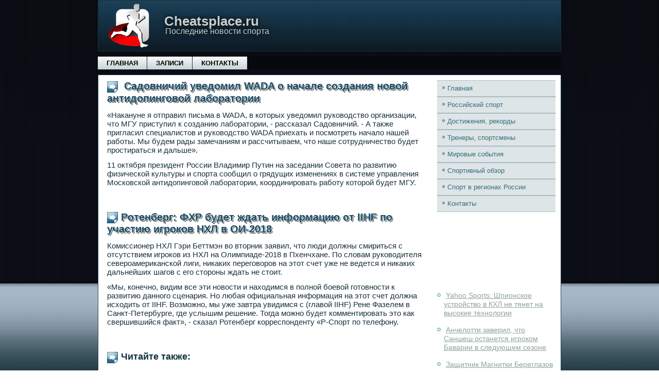

--- FILE ---
content_type: text/html; charset=UTF-8
request_url: http://cheatsplace.ru/pnode881-4.html
body_size: 8730
content:
<!DOCTYPE html>
<!--[if IE 8]>
<html class="ie8" lang="ru-RU">
<![endif]-->
<!--[if !(IE 8) ]><!-->
<html lang="ru-RU">
<!--<![endif]-->
<head>
<meta charset="UTF-8">
<meta name="viewport" content="width=device-width, initial-scale=1">
<meta name="author" content="cheatsplace.ru" />
<link rel="shortcut icon" href="favicon.ico" type="image/x-icon" />
<title>Садовничий уведомил WADA о начале создания новой антидопинговой лаборатории :: Последние новости спорта - Сheatsplace.ru</title>
    <meta name="viewport" content="initial-scale = 1.0, maximum-scale =
      1.0, user-scalable = no, width = device-width">
    <!--[if lt IE 9]><script src="https://html5shiv.googlecode.com/svn/trunk/html5.js"></script><![endif]-->
    <link rel="stylesheet" href="style.css" media="screen">
    <!--[if lte IE 7]><link rel="stylesheet" href="style.ie7.css" media="screen" /><![endif]-->
    <link rel="stylesheet" href="style.responsive.css" media="all">
    <script src="jquery.js"></script>
    <script src="script.js"></script>
    <script src="script.responsive.js"></script>

    <style>.sp_r1content .sp_r1postcontent-0 .layout-item-0 { padding-top: 0px;padding-right: 10px;padding-bottom: 10px;padding-left: 10px;  }
.ie7 .sp_r1post .sp_r1layout-cell {border:none !important; padding:0 !important; }
.ie6 .sp_r1post .sp_r1layout-cell {border:none !important; padding:0 !important; }

</style>
  </head>
  <body>
    <div id="sp_r1main">
      <header class="sp_r1header">
        <div class="sp_r1shapes"> </div>
        <h1 class="sp_r1headline" data-left="17.75%">Сheatsplace.ru</h1>
        <h2 class="sp_r1slogan" data-left="17.52%">Последние новости спорта</h2>
      </header>
      <nav class="sp_r1nav">
        <ul class="sp_r1hmenu">
         <li><a href="index.html">Главная</a></li>
          <li><a href="sitemap/">Записи</a></li>
          <li><a href="contact/">Контакты</a></li>
        </ul>
      </nav>
      <div class="sp_r1sheet clearfix">
        <div class="sp_r1layout-wrapper">
          <div class="sp_r1content-layout">
            <div class="sp_r1content-layout-row">
              <div class="sp_r1layout-cell sp_r1content">
                <article class="sp_r1post sp_r1article">
                  <h2 class="sp_r1postheader"><span
                      class="sp_r1postheadericon">
Садовничий уведомил WADA о начале создания новой антидопинговой лаборатории</span></h2>
                  <div class="sp_r1postcontent sp_r1postcontent-0
                    clearfix">
                    <div class="sp_r1content-layout">
                      <div class="sp_r1content-layout-row">
                        <div class="sp_r1layout-cell layout-item-0"
                          style="width: 100%">
<p>«Накануне я отправил письма в WADA, в которых уведомил руководство организации, что МГУ приступил к созданию лаборатории, - рассказал Садовничий. - А также пригласил специалистов и руководство WADA приехать и посмотреть начало нашей работы. Мы будем рады замечаниям и рассчитываем, что наше сотрудничество будет простираться и дальше».</p><p>11 октября президент России Владимир Путин на заседании Совета по развитию физической культуры и спорта сообщил о грядущих изменениях в системе управления Московской антидопинговой лаборатории, координировать работу которой будет МГУ.</p>
 
       </div>
            </div>
          </div>
        </div><br />
<h2 class="sp_r1postheader"><span
                      class="sp_r1postheadericon">Ротенберг: ФХР будет ждать информацию от IIHF по участию игроков НХЛ в ОИ-2018</span></h2>
                  <div class="sp_r1postcontent sp_r1postcontent-0
                    clearfix">
                    <div class="sp_r1content-layout">
                      <div class="sp_r1content-layout-row">
                        <div class="sp_r1layout-cell layout-item-0"
                          style="width: 100%">
<p>Комиссионер НХЛ Гэри Беттмэн во вторник заявил, что люди должны смириться с отсутствием игроков из НХЛ на Олимпиаде-2018 в Пхенчхане. По словам руководителя североамериканской лиги, никаких переговоров на этот счет уже не ведется и никаких дальнейших шагов с его стороны ждать не стоит.</p><p>«Мы, конечно, видим все эти новости и находимся в полной боевой готовности к развитию данного сценария. Но любая официальная информация на этот счет должна исходить от IIHF. Возможно, мы уже завтра увидимся с (главой IIHF) Рене Фазелем в Санкт-Петербурге, где услышим решение. Тогда можно будет комментировать это как свершившийся факт», - сказал Ротенберг корреспонденту «Р-Спорт по телефону.</p>
<br /><h4><span class="sp_r1postheadericon">Читайте также:</span></h4>      <a href="pnode14-1.html">Пилот Оруджев стал 2-м во второй гонке чемпионата Формулы V8 3.5 в Великобритании</a>
<br />     <a href="pnode635-1.html">Крутилин: Лидер сборной России по маунтинбайку Калентьева начнет сезон в апреле</a>
<br />     <a href="pnode145-1.html">Кречин: Французский хоккеист Флери старается вернуться в строй к ЧМ-2017</a>
<br />     <a href="pnode636-1.html">Ювентус следит за хавбеком Ливерпуля Джаном</a>

<br />
</div>
                      </div>
                    </div>
                  </div>
                </article>
              </div>
              <div class="sp_r1layout-cell sp_r1sidebar1">
                <div class="sp_r1vmenublock clearfix">
                  <div class="sp_r1vmenublockcontent">
                    <ul class="sp_r1vmenu">
                       <li><a href="index.html">Главная</a></li>
                      <li><a href="lecarras/">Российский спорт</a></li>
                      <li><a href="fisreab/">Достижения, рекорды</a></li>
                      <li><a href="detfitoya/">Тренеры, спортсмены</a></li>
                      <li><a href="srlekas/">Мировые события</a></li>
                      <li><a href="biwozras/">Спортивный обзор</a></li>
                      <li><a href="isslidiagn/">Спорт в регионах России</a></li>
                      <li><a href="contact/">Контакты</a></li>
                    </ul>
                  </div>
                </div>
                <div class="sp_r1block clearfix"><br />
<br />
  
<br />  
 <br /> 
 <br />
 <br />
 <br />
<br />
<br /> <ul><li>     <a href="pnode7-8.html">Yahoo Sports: Шпионское устройство в КХЛ не тянет на высокие технологии</a>
</li><br /><li>     <a href="pnode687-2.html">Анчелотти заверил, что Саншеш останется игроком Баварии в следующем сезоне</a>
</li><br /><li>     <a href="pnode3-6.html">Защитник Магнитки Береглазов продолжит карьеру в Рейнджерс</a>
</li></ul>
<br />
</div>
              </div>
            </div>
          </div>
        </div>
        <footer class="sp_r1footer">
          <div style="position:relative;padding-left:10px;padding-right:10px">
            Сheatsplace.ru © 2017-2026. All Rights Reserved. <br />
           
          </div>
        </footer>
      </div>
    </div>
  </body>
</html>

--- FILE ---
content_type: text/css
request_url: http://cheatsplace.ru/style.css
body_size: 59028
content:


#sp_r1main
{
   background: #18323A url('images/page.png') repeat-x scroll;
   margin:0 auto;
   font-size: 14px;
   font-family: Tahoma, Arial, Helvetica, Sans-Serif;
   position: relative;
   width: 100%;
   min-height: 100%;
   left: 0;
   top: 0;
   cursor:default;
   overflow:hidden;
}
table, ul.sp_r1hmenu
{
   font-size: 14px;
   font-family: Tahoma, Arial, Helvetica, Sans-Serif;
}

h1, h2, h3, h4, h5, h6, p, a, ul, ol, li
{
   margin: 0;
   padding: 0;
}

/* Reset buttons border. It's important for input and button tags. 
 * border-collapse should be separate for shadow in IE. 
 */
.sp_r1button
{
   border: 0;
   border-collapse: separate;
   -webkit-background-origin: border !important;
   -moz-background-origin: border !important;
   background-origin: border-box !important;
   background: #328DBD;
   background: linear-gradient(top, #469ECE 0, #3696C9 29%, #2B78A1 100%) no-repeat;
   background: -webkit-linear-gradient(top, #469ECE 0, #3696C9 29%, #2B78A1 100%) no-repeat;
   background: -moz-linear-gradient(top, #469ECE 0, #3696C9 29%, #2B78A1 100%) no-repeat;
   background: -o-linear-gradient(top, #469ECE 0, #3696C9 29%, #2B78A1 100%) no-repeat;
   background: -ms-linear-gradient(top, #469ECE 0, #3696C9 29%, #2B78A1 100%) no-repeat;
   background: linear-gradient(top, #469ECE 0, #3696C9 29%, #2B78A1 100%) no-repeat;
   -svg-background: linear-gradient(top, #469ECE 0, #3696C9 29%, #2B78A1 100%) no-repeat;
   border-width: 0;
   padding:0 20px;
   margin:0 auto;
   height:43px;
}

.sp_r1postcontent,
.sp_r1postheadericons,
.sp_r1postfootericons,
.sp_r1blockcontent,
ul.sp_r1vmenu a 
{
   text-align: left;
}

.sp_r1postcontent,
.sp_r1postcontent li,
.sp_r1postcontent table,
.sp_r1postcontent a,
.sp_r1postcontent a:link,
.sp_r1postcontent a:visited,
.sp_r1postcontent a.visited,
.sp_r1postcontent a:hover,
.sp_r1postcontent a.hovered
{
   font-size: 15px;
   font-family: Tahoma, Arial, Helvetica, Sans-Serif;
}

.sp_r1postcontent p
{
   margin: 12px 0;
}

.sp_r1postcontent h1, .sp_r1postcontent h1 a, .sp_r1postcontent h1 a:link, .sp_r1postcontent h1 a:visited, .sp_r1postcontent h1 a:hover,
.sp_r1postcontent h2, .sp_r1postcontent h2 a, .sp_r1postcontent h2 a:link, .sp_r1postcontent h2 a:visited, .sp_r1postcontent h2 a:hover,
.sp_r1postcontent h3, .sp_r1postcontent h3 a, .sp_r1postcontent h3 a:link, .sp_r1postcontent h3 a:visited, .sp_r1postcontent h3 a:hover,
.sp_r1postcontent h4, .sp_r1postcontent h4 a, .sp_r1postcontent h4 a:link, .sp_r1postcontent h4 a:visited, .sp_r1postcontent h4 a:hover,
.sp_r1postcontent h5, .sp_r1postcontent h5 a, .sp_r1postcontent h5 a:link, .sp_r1postcontent h5 a:visited, .sp_r1postcontent h5 a:hover,
.sp_r1postcontent h6, .sp_r1postcontent h6 a, .sp_r1postcontent h6 a:link, .sp_r1postcontent h6 a:visited, .sp_r1postcontent h6 a:hover,
.sp_r1blockheader .t, .sp_r1blockheader .t a, .sp_r1blockheader .t a:link, .sp_r1blockheader .t a:visited, .sp_r1blockheader .t a:hover,
.sp_r1vmenublockheader .t, .sp_r1vmenublockheader .t a, .sp_r1vmenublockheader .t a:link, .sp_r1vmenublockheader .t a:visited, .sp_r1vmenublockheader .t a:hover,
.sp_r1headline, .sp_r1headline a, .sp_r1headline a:link, .sp_r1headline a:visited, .sp_r1headline a:hover,
.sp_r1slogan, .sp_r1slogan a, .sp_r1slogan a:link, .sp_r1slogan a:visited, .sp_r1slogan a:hover,
.sp_r1postheader, .sp_r1postheader a, .sp_r1postheader a:link, .sp_r1postheader a:visited, .sp_r1postheader a:hover
{
   font-size: 35px;
   font-family: Arial, 'Arial Unicode MS', Helvetica, Sans-Serif;
   font-weight: bold;
   font-style: normal;
   text-decoration: none;
}

.sp_r1postcontent a, .sp_r1postcontent a:link
{
   font-family: Tahoma, Arial, Helvetica, Sans-Serif;
   text-decoration: none;
   color: #3696C9;
}

.sp_r1postcontent a:visited, .sp_r1postcontent a.visited
{
   font-family: Tahoma, Arial, Helvetica, Sans-Serif;
   text-decoration: none;
   color: #73B1C4;
}

.sp_r1postcontent  a:hover, .sp_r1postcontent a.hover
{
   font-family: Tahoma, Arial, Helvetica, Sans-Serif;
   text-decoration: underline;
   color: #3696C9;
}

.sp_r1postcontent h1
{
   color: #6B8B94;
   margin-top: 21px;
   margin-bottom: 21px;
   font-size: 35px;
   font-family: Arial, 'Arial Unicode MS', Helvetica, Sans-Serif;
}

.sp_r1blockcontent h1
{
   margin-top: 21px;
   margin-bottom: 21px;
   font-size: 35px;
   font-family: Arial, 'Arial Unicode MS', Helvetica, Sans-Serif;
}

.sp_r1postcontent h1 a, .sp_r1postcontent h1 a:link, .sp_r1postcontent h1 a:hover, .sp_r1postcontent h1 a:visited, .sp_r1blockcontent h1 a, .sp_r1blockcontent h1 a:link, .sp_r1blockcontent h1 a:hover, .sp_r1blockcontent h1 a:visited 
{
   font-size: 35px;
   font-family: Arial, 'Arial Unicode MS', Helvetica, Sans-Serif;
}

.sp_r1postcontent h2
{
   color: #6B8B94;
   margin-top: 19px;
   margin-bottom: 19px;
   font-size: 26px;
   font-family: Arial, 'Arial Unicode MS', Helvetica, Sans-Serif;
}

.sp_r1blockcontent h2
{
   margin-top: 19px;
   margin-bottom: 19px;
   font-size: 26px;
   font-family: Arial, 'Arial Unicode MS', Helvetica, Sans-Serif;
}

.sp_r1postcontent h2 a, .sp_r1postcontent h2 a:link, .sp_r1postcontent h2 a:hover, .sp_r1postcontent h2 a:visited, .sp_r1blockcontent h2 a, .sp_r1blockcontent h2 a:link, .sp_r1blockcontent h2 a:hover, .sp_r1blockcontent h2 a:visited 
{
   font-size: 26px;
   font-family: Arial, 'Arial Unicode MS', Helvetica, Sans-Serif;
}

.sp_r1postcontent h3
{
   color: #6B8B94;
   margin: 10px 0;
   font-size: 22px;
   font-family: Arial, 'Arial Unicode MS', Helvetica, Sans-Serif;
}

.sp_r1blockcontent h3
{
   margin: 10px 0;
   font-size: 22px;
   font-family: Arial, 'Arial Unicode MS', Helvetica, Sans-Serif;
}

.sp_r1postcontent h3 a, .sp_r1postcontent h3 a:link, .sp_r1postcontent h3 a:hover, .sp_r1postcontent h3 a:visited, .sp_r1blockcontent h3 a, .sp_r1blockcontent h3 a:link, .sp_r1blockcontent h3 a:hover, .sp_r1blockcontent h3 a:visited 
{
   font-size: 22px;
   font-family: Arial, 'Arial Unicode MS', Helvetica, Sans-Serif;
}

.sp_r1postcontent h4
{
   color: #113040;
   margin-top: 20px;
   margin-bottom: 20px;
   font-size: 18px;
   font-family: Arial, 'Arial Unicode MS', Helvetica, Sans-Serif;
}

.sp_r1blockcontent h4
{
   margin-top: 20px;
   margin-bottom: 20px;
   font-size: 18px;
   font-family: Arial, 'Arial Unicode MS', Helvetica, Sans-Serif;
}

.sp_r1postcontent h4 a, .sp_r1postcontent h4 a:link, .sp_r1postcontent h4 a:hover, .sp_r1postcontent h4 a:visited, .sp_r1blockcontent h4 a, .sp_r1blockcontent h4 a:link, .sp_r1blockcontent h4 a:hover, .sp_r1blockcontent h4 a:visited 
{
   font-size: 18px;
   font-family: Arial, 'Arial Unicode MS', Helvetica, Sans-Serif;
}

.sp_r1postcontent h5
{
   color: #113040;
   margin-top: 26px;
   margin-bottom: 26px;
   font-size: 14px;
   font-family: Arial, 'Arial Unicode MS', Helvetica, Sans-Serif;
}

.sp_r1blockcontent h5
{
   margin-top: 26px;
   margin-bottom: 26px;
   font-size: 14px;
   font-family: Arial, 'Arial Unicode MS', Helvetica, Sans-Serif;
}

.sp_r1postcontent h5 a, .sp_r1postcontent h5 a:link, .sp_r1postcontent h5 a:hover, .sp_r1postcontent h5 a:visited, .sp_r1blockcontent h5 a, .sp_r1blockcontent h5 a:link, .sp_r1blockcontent h5 a:hover, .sp_r1blockcontent h5 a:visited 
{
   font-size: 14px;
   font-family: Arial, 'Arial Unicode MS', Helvetica, Sans-Serif;
}

.sp_r1postcontent h6
{
   color: #297299;
   margin-top: 35px;
   margin-bottom: 35px;
   font-size: 12px;
   font-family: Arial, 'Arial Unicode MS', Helvetica, Sans-Serif;
}

.sp_r1blockcontent h6
{
   margin-top: 35px;
   margin-bottom: 35px;
   font-size: 12px;
   font-family: Arial, 'Arial Unicode MS', Helvetica, Sans-Serif;
}

.sp_r1postcontent h6 a, .sp_r1postcontent h6 a:link, .sp_r1postcontent h6 a:hover, .sp_r1postcontent h6 a:visited, .sp_r1blockcontent h6 a, .sp_r1blockcontent h6 a:link, .sp_r1blockcontent h6 a:hover, .sp_r1blockcontent h6 a:visited 
{
   font-size: 12px;
   font-family: Arial, 'Arial Unicode MS', Helvetica, Sans-Serif;
}

header, footer, article, nav, #sp_r1hmenu-bg, .sp_r1sheet, .sp_r1hmenu a, .sp_r1vmenu a, .sp_r1slidenavigator > a, .sp_r1checkbox:before, .sp_r1radiobutton:before
{
   -webkit-background-origin: border !important;
   -moz-background-origin: border !important;
   background-origin: border-box !important;
}

header, footer, article, nav, #sp_r1hmenu-bg, .sp_r1sheet, .sp_r1slidenavigator > a, .sp_r1checkbox:before, .sp_r1radiobutton:before
{
   display: block;
   -webkit-box-sizing: border-box;
   -moz-box-sizing: border-box;
   box-sizing: border-box;
}

ul
{
   list-style-type: none;
}

ol
{
   list-style-position: inside;
}

html, body
{
   height: 100%;
}

body
{
   padding: 0;
   margin:0;
   min-width: 900px;
   color: #18323A;
}

.sp_r1header:before, #sp_r1header-bg:before, .sp_r1layout-cell:before, .sp_r1layout-wrapper:before, .sp_r1footer:before, .sp_r1nav:before, #sp_r1hmenu-bg:before, .sp_r1sheet:before
{
   width: 100%;
   content: " ";
   display: table;
}
.sp_r1header:after, #sp_r1header-bg:after, .sp_r1layout-cell:after, .sp_r1layout-wrapper:after, .sp_r1footer:after, .sp_r1nav:after, #sp_r1hmenu-bg:after, .sp_r1sheet:after,
.cleared, .clearfix:after {
   clear: both;
   font: 0/0 serif;
   display: block;
   content: " ";
}

form
{
   padding: 0 !important;
   margin: 0 !important;
}

table.position
{
   position: relative;
   width: 100%;
   table-layout: fixed;
}

li h1, .sp_r1postcontent li h1, .sp_r1blockcontent li h1 
{
   margin:1px;
} 
li h2, .sp_r1postcontent li h2, .sp_r1blockcontent li h2 
{
   margin:1px;
} 
li h3, .sp_r1postcontent li h3, .sp_r1blockcontent li h3 
{
   margin:1px;
} 
li h4, .sp_r1postcontent li h4, .sp_r1blockcontent li h4 
{
   margin:1px;
} 
li h5, .sp_r1postcontent li h5, .sp_r1blockcontent li h5 
{
   margin:1px;
} 
li h6, .sp_r1postcontent li h6, .sp_r1blockcontent li h6 
{
   margin:1px;
} 
li p, .sp_r1postcontent li p, .sp_r1blockcontent li p 
{
   margin:1px;
}


.sp_r1shapes
{
   position: absolute;
   top: 0;
   right: 0;
   bottom: 0;
   left: 0;
   overflow: hidden;
   z-index: 0;
}

.sp_r1slider-inner {
   position: relative;
   overflow: hidden;
   width: 100%;
   height: 100%;
}

.sp_r1slidenavigator > a {
   display: inline-block;
   vertical-align: middle;
   outline-style: none;
   font-size: 1px;
}

.sp_r1slidenavigator > a:last-child {
   margin-right: 0 !important;
}

.sp_r1headline
{
  display: inline-block;
  position: absolute;
  min-width: 50px;
  top: 27px;
  left: 17.75%;
  line-height: 100%;
  margin-left: -31px !important;
  -webkit-transform: rotate(0deg);
  -moz-transform: rotate(0deg);
  -o-transform: rotate(0deg);
  -ms-transform: rotate(0deg);
  transform: rotate(0deg);
  z-index: 101;
}

.sp_r1headline, 
.sp_r1headline a, 
.sp_r1headline a:link, 
.sp_r1headline a:visited, 
.sp_r1headline a:hover
{
font-size: 26px;
font-family: Arial, 'Arial Unicode MS', Helvetica, Sans-Serif;
font-weight: bold;
font-style: normal;
text-decoration: none;
text-shadow: 1px 0px 0px rgb(23, 23, 23), 1px 0px 0px rgb(23, 23, 23), 0px -1px 0px rgb(23, 23, 23), 0px 1px 0px rgb(23, 23, 23), 0px 0px 10px rgba(0, 0, 0, 0.99);
  padding: 0;
  margin: 0;
  color: #C1CED2 !important;
  white-space: nowrap;
}
.sp_r1slogan
{
  display: inline-block;
  position: absolute;
  min-width: 50px;
  top: 52px;
  left: 17.52%;
  line-height: 100%;
  margin-left: -27px !important;
  -webkit-transform: rotate(0deg);
  -moz-transform: rotate(0deg);
  -o-transform: rotate(0deg);
  -ms-transform: rotate(0deg);
  transform: rotate(0deg);
  z-index: 102;
  white-space: nowrap;
}

.sp_r1slogan, 
.sp_r1slogan a, 
.sp_r1slogan a:link, 
.sp_r1slogan a:visited, 
.sp_r1slogan a:hover
{
font-size: 16px;
font-family: Tahoma, Arial, Helvetica, Sans-Serif;
font-weight: normal;
font-style: normal;
text-decoration: none;
text-shadow: 1px 0px 0px rgb(23, 23, 23), 1px 0px 0px rgb(23, 23, 23), 0px -1px 0px rgb(23, 23, 23), 0px 1px 0px rgb(23, 23, 23), 0px 0px 10px rgba(0, 0, 0, 0.99);
  padding: 0;
  margin: 0;
  color: #BBD9E2 !important;
}






.sp_r1header
{
   border:1px solid #18323A;
   margin:0 auto;
   height: 100px;
   background-image: url('images/object1684528811.png'), url('images/header.png');
   background-position: 18px 3px, 0 0;
   background-repeat: no-repeat;
   position: relative;
   width: 900px;
   z-index: auto !important;
}

.responsive .sp_r1header 
{
   background-image: url('images/header.png');
   background-position: center center;
}

.sp_r1header>.widget 
{
   position:absolute;
   z-index:101;
}

.sp_r1nav
{
   background: #000000 url('images/nav.png') scroll;
   background: rgba(0, 0, 0, 0.3) url('images/nav.png') scroll;
   margin:10px auto 0;
   position: relative;
   z-index: 499;
   text-align: left;
}

ul.sp_r1hmenu a, ul.sp_r1hmenu a:link, ul.sp_r1hmenu a:visited, ul.sp_r1hmenu a:hover 
{
   outline: none;
   position: relative;
   z-index: 11;
}

ul.sp_r1hmenu, ul.sp_r1hmenu ul
{
   display: block;
   margin: 0;
   padding: 0;
   border: 0;
   list-style-type: none;
}

ul.sp_r1hmenu li
{
   position: relative;
   z-index: 5;
   display: block;
   float: left;
   background: none;
   margin: 0;
   padding: 0;
   border: 0;
}

ul.sp_r1hmenu li:hover
{
   z-index: 10000;
   white-space: normal;
}

ul.sp_r1hmenu:after, ul.sp_r1hmenu ul:after
{
   content: ".";
   height: 0;
   display: block;
   visibility: hidden;
   overflow: hidden;
   clear: both;
}

ul.sp_r1hmenu, ul.sp_r1hmenu ul 
{
   min-height: 0;
}

ul.sp_r1hmenu 
{
   display: inline-block;
   vertical-align: bottom;
}

.sp_r1nav:before 
{
   content:' ';
}

.desktop .sp_r1nav{
   width: 900px;
   padding-left: 0;
   padding-right: 0;
}

.sp_r1hmenu-extra1
{
   position: relative;
   display: block;
   float: left;
   width: auto;
   height: auto;
   background-position: center;
}

.sp_r1hmenu-extra2
{
   position: relative;
   display: block;
   float: right;
   width: auto;
   height: auto;
   background-position: center;
}

.sp_r1hmenu
{
   float: left;
}

.sp_r1menuitemcontainer
{
   margin:0 auto;
}
ul.sp_r1hmenu>li {
   margin-left: 1px;
}
ul.sp_r1hmenu>li:first-child {
   margin-left: 0;
}
ul.sp_r1hmenu>li:last-child, ul.sp_r1hmenu>li.last-child {
   margin-right: 0;
}

ul.sp_r1hmenu>li>a
{
   background: #DEE5E7;
   background: linear-gradient(top, #F9FAFB 0, #C7D3D6 100%) no-repeat;
   background: -webkit-linear-gradient(top, #F9FAFB 0, #C7D3D6 100%) no-repeat;
   background: -moz-linear-gradient(top, #F9FAFB 0, #C7D3D6 100%) no-repeat;
   background: -o-linear-gradient(top, #F9FAFB 0, #C7D3D6 100%) no-repeat;
   background: -ms-linear-gradient(top, #F9FAFB 0, #C7D3D6 100%) no-repeat;
   background: linear-gradient(top, #F9FAFB 0, #C7D3D6 100%) no-repeat;
   -svg-background: linear-gradient(top, #F9FAFB 0, #C7D3D6 100%) no-repeat;
   padding:0 17px;
   margin:0 auto;
   position: relative;
   display: block;
   height: 25px;
   cursor: pointer;
   text-decoration: none;
   color: #000000;
   line-height: 25px;
   text-align: center;
}

.sp_r1hmenu a, 
.sp_r1hmenu a:link, 
.sp_r1hmenu a:visited, 
.sp_r1hmenu a.active, 
.sp_r1hmenu a:hover
{
   font-size: 13px;
   font-family: Tahoma, Arial, Helvetica, Sans-Serif;
   font-weight: bold;
   font-style: normal;
   text-decoration: none;
   text-transform: uppercase;
   text-align: left;
}

ul.sp_r1hmenu>li>a.active
{
   background: #2A759D;
   background: linear-gradient(top, #328DBD 0, #226081 100%) no-repeat;
   background: -webkit-linear-gradient(top, #328DBD 0, #226081 100%) no-repeat;
   background: -moz-linear-gradient(top, #328DBD 0, #226081 100%) no-repeat;
   background: -o-linear-gradient(top, #328DBD 0, #226081 100%) no-repeat;
   background: -ms-linear-gradient(top, #328DBD 0, #226081 100%) no-repeat;
   background: linear-gradient(top, #328DBD 0, #226081 100%) no-repeat;
   -svg-background: linear-gradient(top, #328DBD 0, #226081 100%) no-repeat;
   padding:0 17px;
   margin:0 auto;
   color: #000000;
   text-decoration: none;
}

ul.sp_r1hmenu>li>a:visited, 
ul.sp_r1hmenu>li>a:hover, 
ul.sp_r1hmenu>li:hover>a {
   text-decoration: none;
}

ul.sp_r1hmenu>li>a:hover, .desktop ul.sp_r1hmenu>li:hover>a
{
   background: #3B798C;
   background: linear-gradient(top, #4792A9 0, #306373 100%) no-repeat;
   background: -webkit-linear-gradient(top, #4792A9 0, #306373 100%) no-repeat;
   background: -moz-linear-gradient(top, #4792A9 0, #306373 100%) no-repeat;
   background: -o-linear-gradient(top, #4792A9 0, #306373 100%) no-repeat;
   background: -ms-linear-gradient(top, #4792A9 0, #306373 100%) no-repeat;
   background: linear-gradient(top, #4792A9 0, #306373 100%) no-repeat;
   -svg-background: linear-gradient(top, #4792A9 0, #306373 100%) no-repeat;
   padding:0 17px;
   margin:0 auto;
}
ul.sp_r1hmenu>li>a:hover, 
.desktop ul.sp_r1hmenu>li:hover>a {
   color: #DFEEF6;
   text-decoration: none;
}

ul.sp_r1hmenu>li:before
{
   position:absolute;
   display: block;
   content:' ';
   top:0;
   left:  -1px;
   width:1px;
   height: 25px;
   background: url('images/menuseparator.png') center center no-repeat;
}
ul.sp_r1hmenu>li:first-child:before{
   display:none;
}

ul.sp_r1hmenu ul
{
   display: none;
}

.sp_r1sheet
{
   background: #FFFFFF;
   border:1px solid #234753;
   border-bottom:none;
   margin:10px auto 0;
   position:relative;
   cursor:auto;
   width: 900px;
   z-index: auto !important;
}

.sp_r1layout-wrapper
{
   position: relative;
   margin: 0 auto 0 auto;
   z-index: auto !important;
}

.sp_r1content-layout
{
   display: table;
   width: 100%;
   table-layout: fixed;
}

.sp_r1content-layout-row 
{
   display: table-row;
}

.sp_r1layout-cell
{
   display: table-cell;
   vertical-align: top;
}

/* need only for content layout in post content */ 
.sp_r1postcontent .sp_r1content-layout
{
   border-collapse: collapse;
}

.sp_r1breadcrumbs
{
   margin:0 auto;
}

a.sp_r1button,
a.sp_r1button:link,
a:link.sp_r1button:link,
body a.sp_r1button:link,
a.sp_r1button:visited,
body a.sp_r1button:visited,
input.sp_r1button,
button.sp_r1button
{
   text-decoration: none;
   font-size: 15px;
   font-family: Tahoma, Arial, Helvetica, Sans-Serif;
   font-weight: bold;
   font-style: normal;
   position:relative;
   display: inline-block;
   vertical-align: middle;
   white-space: nowrap;
   text-align: center;
   color: #D6DFE1;
   margin: 0 5px 0 0 !important;
   overflow: visible;
   cursor: pointer;
   text-indent: 0;
   line-height: 43px;
   -webkit-box-sizing: content-box;
   -moz-box-sizing: content-box;
   box-sizing: content-box;
}

.sp_r1button img
{
   margin: 0;
   vertical-align: middle;
}

.firefox2 .sp_r1button
{
   display: block;
   float: left;
}

input, select, textarea, a.sp_r1search-button span
{
   vertical-align: middle;
   font-size: 15px;
   font-family: Tahoma, Arial, Helvetica, Sans-Serif;
   font-weight: bold;
   font-style: normal;
}

.sp_r1block select 
{
   width:96%;
}

input.sp_r1button
{
   float: none !important;
}

.sp_r1button.active, .sp_r1button.active:hover
{
   background: #234753;
   background: linear-gradient(top, #2F606F 0, #172F36 100%) no-repeat;
   background: -webkit-linear-gradient(top, #2F606F 0, #172F36 100%) no-repeat;
   background: -moz-linear-gradient(top, #2F606F 0, #172F36 100%) no-repeat;
   background: -o-linear-gradient(top, #2F606F 0, #172F36 100%) no-repeat;
   background: -ms-linear-gradient(top, #2F606F 0, #172F36 100%) no-repeat;
   background: linear-gradient(top, #2F606F 0, #172F36 100%) no-repeat;
   -svg-background: linear-gradient(top, #2F606F 0, #172F36 100%) no-repeat;
   border-width: 0;
   padding:0 20px;
   margin:0 auto;
}
.sp_r1button.active, .sp_r1button.active:hover {
   color: #BBDBED !important;
}

.sp_r1button.hover, .sp_r1button:hover
{
   background: #2F606F;
   background: linear-gradient(top, #3B798C 0, #244B56 100%) no-repeat;
   background: -webkit-linear-gradient(top, #3B798C 0, #244B56 100%) no-repeat;
   background: -moz-linear-gradient(top, #3B798C 0, #244B56 100%) no-repeat;
   background: -o-linear-gradient(top, #3B798C 0, #244B56 100%) no-repeat;
   background: -ms-linear-gradient(top, #3B798C 0, #244B56 100%) no-repeat;
   background: linear-gradient(top, #3B798C 0, #244B56 100%) no-repeat;
   -svg-background: linear-gradient(top, #3B798C 0, #244B56 100%) no-repeat;
   border-width: 0;
   padding:0 20px;
   margin:0 auto;
}
.sp_r1button.hover, .sp_r1button:hover {
   color: #A2CBD8 !important;
}

input[type="text"], input[type="password"], input[type="email"], input[type="url"], textarea
{
   background: #FFFFFF;
   border:1px solid rgba(169, 188, 193, 0.2);
   margin:0 auto;
}
input[type="text"], input[type="password"], input[type="email"], input[type="url"], textarea
{
   width: auto;
   padding: 8px 0;
   color: #113040 !important;
   font-size: 14px;
   font-family: Tahoma, Arial, Helvetica, Sans-Serif;
   font-weight: normal;
   font-style: normal;
   text-shadow: none;
}
input.sp_r1error, textarea.sp_r1error
{
   background: #FFFFFF;
   border:1px solid #E2341D;
   margin:0 auto;
}
input.sp_r1error, textarea.sp_r1error {
   color: #113040 !important;
   font-size: 14px;
   font-family: Tahoma, Arial, Helvetica, Sans-Serif;
   font-weight: normal;
   font-style: normal;
}
form.sp_r1search input[type="text"]
{
   background: #FFFFFF;
   border-radius: 0;
   border:1px solid #A9BCC1;
   margin:0 auto;
   width: 100%;
   padding: 0 0;
   -webkit-box-sizing: border-box;
   -moz-box-sizing: border-box;
   box-sizing: border-box;
   color: #113040 !important;
   font-size: 14px;
   font-family: Tahoma, Arial, Helvetica, Sans-Serif;
   font-weight: normal;
   font-style: normal;
}
form.sp_r1search 
{
   background-image: none;
   border: 0;
   display:block;
   position:relative;
   top:0;
   padding:0;
   margin:5px;
   left:0;
   line-height: 0;
}

form.sp_r1search input, a.sp_r1search-button
{
   top:0;
   right:0;
}

form.sp_r1search>input, a.sp_r1search-button{
   bottom:0;
   left:0;
   vertical-align: middle;
}

form.sp_r1search input[type="submit"], input.sp_r1search-button, a.sp_r1search-button
{
   background: #328DBD;
   -webkit-border-radius:0 -1px -1px 0;
   -moz-border-radius:0 -1px -1px 0;
   border-radius:0 -1px -1px 0;
   margin:0 auto;
}
form.sp_r1search input[type="submit"], input.sp_r1search-button, a.sp_r1search-button {
   position:absolute;
   left:auto;
   display:block;
   border: 0;
   top: 1px;
   bottom: 1px;
   right: 	1px;
   padding:0 6px;
   color: #D6DFE1 !important;
   font-size: 14px;
   font-family: Tahoma, Arial, Helvetica, Sans-Serif;
   font-weight: normal;
   font-style: normal;
   cursor: pointer;
}

a.sp_r1search-button span.sp_r1search-button-text, a.sp_r1search-button:after {
   vertical-align:middle;
}

a.sp_r1search-button:after {
   display:inline-block;
   content:' ';
   height: 100%;
}

a.sp_r1search-button, a.sp_r1search-button span,
a.sp_r1search-button:visited, a.sp_r1search-button.visited,
a.sp_r1search-button:hover, a.sp_r1search-button.hover 
{
   text-decoration: none;
   font-size: 14px;
   font-family: Tahoma, Arial, Helvetica, Sans-Serif;
   font-weight: normal;
   font-style: normal;
}

label.sp_r1checkbox:before
{
   background: #FFFFFF;
   -webkit-border-radius:1px;
   -moz-border-radius:1px;
   border-radius:1px;
   border-width: 0;
   margin:0 auto;
   width:16px;
   height:16px;
}
label.sp_r1checkbox
{
   cursor: pointer;
   font-size: 14px;
   font-family: Tahoma, Arial, Helvetica, Sans-Serif;
   font-weight: normal;
   font-style: normal;
   line-height: 16px;
   display: inline-block;
   color: #113040 !important;
}

.sp_r1checkbox>input[type="checkbox"]
{
   margin: 0 5px 0 0;
}

label.sp_r1checkbox.active:before
{
   background: #82BEDE;
   -webkit-border-radius:1px;
   -moz-border-radius:1px;
   border-radius:1px;
   border-width: 0;
   margin:0 auto;
   width:16px;
   height:16px;
   display: inline-block;
}

label.sp_r1checkbox.hovered:before
{
   background: #BFDDEE;
   -webkit-border-radius:1px;
   -moz-border-radius:1px;
   border-radius:1px;
   border-width: 0;
   margin:0 auto;
   width:16px;
   height:16px;
   display: inline-block;
}

label.sp_r1radiobutton:before
{
   background: #FFFFFF;
   -webkit-border-radius:3px;
   -moz-border-radius:3px;
   border-radius:3px;
   border-width: 0;
   margin:0 auto;
   width:12px;
   height:12px;
}
label.sp_r1radiobutton
{
   cursor: pointer;
   font-size: 14px;
   font-family: Tahoma, Arial, Helvetica, Sans-Serif;
   font-weight: normal;
   font-style: normal;
   line-height: 12px;
   display: inline-block;
   color: #113040 !important;
}

.sp_r1radiobutton>input[type="radio"]
{
   vertical-align: baseline;
   margin: 0 5px 0 0;
}

label.sp_r1radiobutton.active:before
{
   background: #82BEDE;
   -webkit-border-radius:3px;
   -moz-border-radius:3px;
   border-radius:3px;
   border-width: 0;
   margin:0 auto;
   width:12px;
   height:12px;
   display: inline-block;
}

label.sp_r1radiobutton.hovered:before
{
   background: #BFDDEE;
   -webkit-border-radius:3px;
   -moz-border-radius:3px;
   border-radius:3px;
   border-width: 0;
   margin:0 auto;
   width:12px;
   height:12px;
   display: inline-block;
}

.sp_r1comments
{
   border-top:1px dotted #A9BCC1;
   margin:0 auto;
   margin-top: 25px;
}

.sp_r1comments h2
{
   color: #113040;
}

.sp_r1comment-inner
{
   background: #DEE5E7;
   background: transparent;
   -webkit-border-radius:2px;
   -moz-border-radius:2px;
   border-radius:2px;
   padding:5px;
   margin:0 auto;
   margin-left: 94px;
}
.sp_r1comment-avatar 
{
   float:left;
   width:80px;
   height:80px;
   padding:1px;
   background:#fff;
   border:1px solid #DEE5E7;
}

.sp_r1comment-avatar>img
{
   margin:0 !important;
   border:none !important;
}

.sp_r1comment-content
{
   padding:10px 0;
   color: #113040;
   font-family: Tahoma, Arial, Helvetica, Sans-Serif;
}

.sp_r1comment
{
   margin-top: 6px;
}

.sp_r1comment:first-child
{
   margin-top: 0;
}

.sp_r1comment-header
{
   color: #113040;
   font-family: Tahoma, Arial, Helvetica, Sans-Serif;
   line-height: 100%;
}

.sp_r1comment-header a, 
.sp_r1comment-header a:link, 
.sp_r1comment-header a:visited,
.sp_r1comment-header a.visited,
.sp_r1comment-header a:hover,
.sp_r1comment-header a.hovered
{
   font-family: Tahoma, Arial, Helvetica, Sans-Serif;
   line-height: 100%;
}

.sp_r1comment-header a, .sp_r1comment-header a:link
{
   font-family: Tahoma, Arial, Helvetica, Sans-Serif;
   color: #1B4B65;
}

.sp_r1comment-header a:visited, .sp_r1comment-header a.visited
{
   font-family: Tahoma, Arial, Helvetica, Sans-Serif;
   color: #326777;
}

.sp_r1comment-header a:hover,  .sp_r1comment-header a.hovered
{
   font-family: Tahoma, Arial, Helvetica, Sans-Serif;
   color: #1B4B65;
}

.sp_r1comment-content a, 
.sp_r1comment-content a:link, 
.sp_r1comment-content a:visited,
.sp_r1comment-content a.visited,
.sp_r1comment-content a:hover,
.sp_r1comment-content a.hovered
{
   font-family: Tahoma, Arial, Helvetica, Sans-Serif;
}

.sp_r1comment-content a, .sp_r1comment-content a:link
{
   font-family: Tahoma, Arial, Helvetica, Sans-Serif;
   color: #1B4B65;
}

.sp_r1comment-content a:visited, .sp_r1comment-content a.visited
{
   font-family: Tahoma, Arial, Helvetica, Sans-Serif;
   color: #326777;
}

.sp_r1comment-content a:hover,  .sp_r1comment-content a.hovered
{
   font-family: Tahoma, Arial, Helvetica, Sans-Serif;
   color: #1B4B65;
}

.sp_r1pager
{
   background: #E4EAEC;
   background: linear-gradient(top, #FFFFFF 0, #9AB0B6 100%) no-repeat;
   background: -webkit-linear-gradient(top, #FFFFFF 0, #9AB0B6 100%) no-repeat;
   background: -moz-linear-gradient(top, #FFFFFF 0, #9AB0B6 100%) no-repeat;
   background: -o-linear-gradient(top, #FFFFFF 0, #9AB0B6 100%) no-repeat;
   background: -ms-linear-gradient(top, #FFFFFF 0, #9AB0B6 100%) no-repeat;
   background: linear-gradient(top, #FFFFFF 0, #9AB0B6 100%) no-repeat;
   -svg-background: linear-gradient(top, #FFFFFF 0, #9AB0B6 100%) no-repeat;
   -webkit-border-radius:2px;
   -moz-border-radius:2px;
   border-radius:2px;
   border:1px solid #A9BCC1;
   padding:5px;
}

.sp_r1pager>*:last-child,
.sp_r1pager>*:last-child:hover
{
   margin-right:0;
}

.sp_r1pager>span {
   cursor:default;
}

.sp_r1pager>*
{
   background: #D3DCDF;
   background: linear-gradient(top, #FFFFFF 0, #9DB2B8 100%) no-repeat;
   background: -webkit-linear-gradient(top, #FFFFFF 0, #9DB2B8 100%) no-repeat;
   background: -moz-linear-gradient(top, #FFFFFF 0, #9DB2B8 100%) no-repeat;
   background: -o-linear-gradient(top, #FFFFFF 0, #9DB2B8 100%) no-repeat;
   background: -ms-linear-gradient(top, #FFFFFF 0, #9DB2B8 100%) no-repeat;
   background: linear-gradient(top, #FFFFFF 0, #9DB2B8 100%) no-repeat;
   -svg-background: linear-gradient(top, #FFFFFF 0, #9DB2B8 100%) no-repeat;
   -webkit-border-radius:2px;
   -moz-border-radius:2px;
   border-radius:2px;
   border:1px solid #8CA5AB;
   padding:7px;
   margin:0 4px 0 auto;
   position:relative;
   display:inline-block;
   margin-left: 0;
}

.sp_r1pager a:link,
.sp_r1pager a:visited
{
   font-family: Tahoma, Arial, Helvetica, Sans-Serif;
   text-decoration: none;
   color: #0D2430
;
}

.sp_r1pager .active
{
   background: #82BEDE;
   background: linear-gradient(top, #BFDDEE 0, #429CCD 100%) no-repeat;
   background: -webkit-linear-gradient(top, #BFDDEE 0, #429CCD 100%) no-repeat;
   background: -moz-linear-gradient(top, #BFDDEE 0, #429CCD 100%) no-repeat;
   background: -o-linear-gradient(top, #BFDDEE 0, #429CCD 100%) no-repeat;
   background: -ms-linear-gradient(top, #BFDDEE 0, #429CCD 100%) no-repeat;
   background: linear-gradient(top, #BFDDEE 0, #429CCD 100%) no-repeat;
   -svg-background: linear-gradient(top, #BFDDEE 0, #429CCD 100%) no-repeat;
   border:1px solid #8CA5AB;
   padding:7px;
   margin:0 4px 0 auto;
   color: #091820
;
}

.sp_r1pager .more
{
   background: #D3DCDF;
   background: linear-gradient(top, #FFFFFF 0, #9DB2B8 100%) no-repeat;
   background: -webkit-linear-gradient(top, #FFFFFF 0, #9DB2B8 100%) no-repeat;
   background: -moz-linear-gradient(top, #FFFFFF 0, #9DB2B8 100%) no-repeat;
   background: -o-linear-gradient(top, #FFFFFF 0, #9DB2B8 100%) no-repeat;
   background: -ms-linear-gradient(top, #FFFFFF 0, #9DB2B8 100%) no-repeat;
   background: linear-gradient(top, #FFFFFF 0, #9DB2B8 100%) no-repeat;
   -svg-background: linear-gradient(top, #FFFFFF 0, #9DB2B8 100%) no-repeat;
   border:1px solid #8CA5AB;
   margin:0 4px 0 auto;
}
.sp_r1pager a.more:link,
.sp_r1pager a.more:visited
{
   color: #0D2430
;
}
.sp_r1pager a:hover
{
   background: #82BEDE;
   background: linear-gradient(top, #BFDDEE 0, #429CCD 100%) no-repeat;
   background: -webkit-linear-gradient(top, #BFDDEE 0, #429CCD 100%) no-repeat;
   background: -moz-linear-gradient(top, #BFDDEE 0, #429CCD 100%) no-repeat;
   background: -o-linear-gradient(top, #BFDDEE 0, #429CCD 100%) no-repeat;
   background: -ms-linear-gradient(top, #BFDDEE 0, #429CCD 100%) no-repeat;
   background: linear-gradient(top, #BFDDEE 0, #429CCD 100%) no-repeat;
   -svg-background: linear-gradient(top, #BFDDEE 0, #429CCD 100%) no-repeat;
   border:1px solid #8CA5AB;
   padding:7px;
   margin:0 4px 0 auto;
}
.sp_r1pager  a:hover,
.sp_r1pager  a.more:hover
{
   color: #091820
;
}
.sp_r1pager>*:after
{
   margin:0 0 0 auto;
   display:inline-block;
   position:absolute;
   content: ' ';
   top:0;
   width:0;
   height:100%;
   right: 0;
   text-decoration:none;
}

.sp_r1pager>*:last-child:after{
   display:none;
}

.sp_r1commentsform
{
   background: #DEE5E7;
   background: transparent;
   padding:10px;
   margin:0 auto;
   margin-top:25px;
   color: #113040;
}

.sp_r1commentsform h2{
   padding-bottom:10px;
   margin: 0;
   color: #113040;
}

.sp_r1commentsform label {
   display: inline-block;
   line-height: 25px;
}

.sp_r1commentsform input:not([type=submit]), .sp_r1commentsform textarea {
   box-sizing: border-box;
   -moz-box-sizing: border-box;
   -webkit-box-sizing: border-box;
   width:100%;
   max-width:100%;
}

.sp_r1commentsform .form-submit
{
   margin-top: 10px;
}
.sp_r1vmenublock
{
   background: #DEE5E7;
   margin:10px;
}
div.sp_r1vmenublock img
{
   margin: 0;
}

.sp_r1vmenublockcontent
{
   margin:0 auto;
}

ul.sp_r1vmenu, ul.sp_r1vmenu ul
{
   list-style: none;
   display: block;
}

ul.sp_r1vmenu, ul.sp_r1vmenu li
{
   display: block;
   margin: 0;
   padding: 0;
   width: auto;
   line-height: 0;
}

ul.sp_r1vmenu
{
   margin-top: 0;
   margin-bottom: 0;
}

ul.sp_r1vmenu ul
{
   display: none;
   margin: 0;
   padding: 0;
   position: relative;
}

ul.sp_r1vmenu ul.active
{
   display: block;
}

ul.sp_r1vmenu>li>a
{
   background: #DEE5E7;
   border:1px solid #A9BCC1;
   border-left:none;
   border-right:none;
   padding:0 10px;
   margin:0 auto;
   color: #356D7E;
   min-height: 30px;
   line-height: 30px;
}
ul.sp_r1vmenu a 
{
   display: block;
   cursor: pointer;
   z-index: 1;
   font-size: 13px;
   font-family: Tahoma, Arial, Helvetica, Sans-Serif;
   text-decoration: none;
   position:relative;
}

ul.sp_r1vmenu li{
   position:relative;
}

ul.sp_r1vmenu>li
{
   margin-top: 0;
}
ul.sp_r1vmenu>li>ul
{
   padding: 0;
   margin-top: 10px;
   margin-bottom: 10px;
}
ul.sp_r1vmenu>li:first-child
{
   margin-top:0;
}

ul.sp_r1vmenu>li>a:before
{
   content:url('images/vmenuitemicon.png');
   margin-right:5px;
   bottom: 2px;
   position:relative;
   display:inline-block;
   vertical-align:middle;
   font-size:0;
   line-height:0;
}
.opera ul.sp_r1vmenu>li>a:before
{
   /* Vertical-align:middle in Opera doesn't need additional offset */
    bottom: 0;
}

ul.sp_r1vmenu>li>a.active:before
{
   content:url('images/vmenuactiveitemicon.png');
   margin-right:5px;
   bottom: 2px;
   position:relative;
   display:inline-block;
   vertical-align:middle;
   font-size:0;
   line-height:0;
}
.opera ul.sp_r1vmenu>li>a.active:before
{
   /* Vertical-align:middle in Opera doesn't need additional offset */
    bottom: 0;
}

ul.sp_r1vmenu>li>a:hover:before,  ul.sp_r1vmenu>li>a.active:hover:before,  ul.sp_r1vmenu>li:hover>a:before,  ul.sp_r1vmenu>li:hover>a.active:before
{
   content:url('images/vmenuhovereditemicon.png');
   margin-right:5px;
   bottom: 2px;
   position:relative;
   display:inline-block;
   vertical-align:middle;
   font-size:0;
   line-height:0;
}
.opera ul.sp_r1vmenu>li>a:hover:before, .opera   ul.sp_r1vmenu>li>a.active:hover:before, .opera   ul.sp_r1vmenu>li:hover>a:before, .opera   ul.sp_r1vmenu>li:hover>a.active:before
{
   /* Vertical-align:middle in Opera doesn't need additional offset */
    bottom: 0;
}

ul.sp_r1vmenu>li>a:hover, ul.sp_r1vmenu>li>a.active:hover
{
   background: #3B798C;
   border:1px solid #6E8D96;
   border-left:none;
   border-right:none;
   padding:0 10px;
   margin:0 auto;
}

ul.sp_r1vmenu a:hover, ul.sp_r1vmenu a.active:hover 
{
   color: #B6D9EC;
}

ul.sp_r1vmenu>li>a.active:hover>span.border-top, ul.sp_r1vmenu>li>a.active:hover>span.border-bottom 
{
   background-color: transparent;
}

ul.sp_r1vmenu>li>a.active
{
   background: #328DBD;
   border:1px solid #587279;
   border-left:none;
   border-right:none;
   padding:0 10px;
   margin:0 auto;
   color: #112228;
}

ul.sp_r1vmenu>li>ul:before
{
   margin:0 auto;
   display: block;
   position: absolute;
   content: ' ';
   top: 0;
   right: 0;
   bottom: 0;
   left: 0;
}

ul.sp_r1vmenu li li a
{
   margin:0 auto;
   position: relative;
}
ul.sp_r1vmenu ul li
{
   margin: 0;
   padding: 0;
}
ul.sp_r1vmenu li li{
   position: relative;
   margin-top: 6px;
}

ul.sp_r1vmenu ul a
{
   display: block;
   position: relative;
   min-height: 16px;
   overflow: visible;
   padding: 0;
   padding-left: 25px;
   padding-right: 0;
   z-index: 0;
   line-height: 16px;
   color: #4B6168;
   font-size: 12px;
   font-family: Tahoma, Arial, Helvetica, Sans-Serif;
   margin-left: 0;
   margin-right: 0;
}

ul.sp_r1vmenu ul a:visited, ul.sp_r1vmenu ul a.active:hover, ul.sp_r1vmenu ul a:hover, ul.sp_r1vmenu ul a.active
{
   line-height: 16px;
   color: #4B6168;
   font-size: 12px;
   font-family: Tahoma, Arial, Helvetica, Sans-Serif;
   margin-left: 0;
   margin-right: 0;
}

ul.sp_r1vmenu ul ul a
{
   padding-left: 50px;
}
ul.sp_r1vmenu ul ul ul a
{
   padding-left: 75px;
}
ul.sp_r1vmenu ul ul ul ul a
{
   padding-left: 100px;
}
ul.sp_r1vmenu ul ul ul ul ul a
{
   padding-left: 125px;
}

ul.sp_r1vmenu ul>li>a:hover, ul.sp_r1vmenu ul>li>a.active:hover
{
   background: #56A7D2;
   margin:0 auto;
}
ul.sp_r1vmenu ul li a:hover, ul.sp_r1vmenu ul li a.active:hover
{
   color: #1B4B65;
}

ul.sp_r1vmenu ul a:hover:after
{
   background-position: center ;
}
ul.sp_r1vmenu ul a.active:hover:after
{
   background-position: center ;
}
ul.sp_r1vmenu ul a.active:after
{
   background-position: bottom ;
}

ul.sp_r1vmenu ul>li>a.active
{
   background: #A9BCC1;
   margin:0 auto;
}
ul.sp_r1vmenu ul a.active, ul.sp_r1vmenu ul a:hover, ul.sp_r1vmenu ul a.active:hover
{
   color: #2C5A68;
}

.sp_r1block
{
   margin:10px;
}
div.sp_r1block img
{
   border: none;
   margin: 0;
}

.sp_r1blockheader
{
   padding:10px 3px;
   margin:0 auto;
}
.sp_r1blockheader .t,
.sp_r1blockheader .t a,
.sp_r1blockheader .t a:link,
.sp_r1blockheader .t a:visited, 
.sp_r1blockheader .t a:hover
{
   color: #36464A;
   font-size: 20px;
   font-family: Arial, 'Arial Unicode MS', Helvetica, Sans-Serif;
   margin: 0 10px 0 5px;
}

.sp_r1blockcontent
{
   padding:3px;
   margin:0 auto;
   color: #113040;
   font-size: 14px;
   font-family: Tahoma, Arial, Helvetica, Sans-Serif;
}
.sp_r1blockcontent table,
.sp_r1blockcontent li, 
.sp_r1blockcontent a,
.sp_r1blockcontent a:link,
.sp_r1blockcontent a:visited,
.sp_r1blockcontent a:hover
{
   color: #113040;
   font-size: 14px;
   font-family: Tahoma, Arial, Helvetica, Sans-Serif;
}

.sp_r1blockcontent p
{
   margin: 6px 0;
}

.sp_r1blockcontent a, .sp_r1blockcontent a:link
{
   color: #3696C9;
   font-family: Tahoma, Arial, Helvetica, Sans-Serif;
   text-decoration: underline;
}

.sp_r1blockcontent a:visited, .sp_r1blockcontent a.visited
{
   color: #27515D;
   font-family: Tahoma, Arial, Helvetica, Sans-Serif;
   text-decoration: none;
}

.sp_r1blockcontent a:hover, .sp_r1blockcontent a.hover
{
   color: #62ADD5;
   font-family: Tahoma, Arial, Helvetica, Sans-Serif;
   text-decoration: none;
}
.sp_r1block ul>li:before
{
   content:url('images/blockbullets.png');
   margin-right:6px;
   bottom: 2px;
   position:relative;
   display:inline-block;
   vertical-align:middle;
   font-size:0;
   line-height:0;
   margin-left: -13px;
}
.opera .sp_r1block ul>li:before
{
   /* Vertical-align:middle in Opera doesn't need additional offset */
    bottom: 0;
}

.sp_r1block li
{
   font-size: 14px;
   font-family: Tahoma, Arial, Helvetica, Sans-Serif;
   line-height: 125%;
   color: #18323A;
}

.sp_r1block ul>li, .sp_r1block ol
{
   padding: 0;
}

.sp_r1block ul>li
{
   padding-left: 13px;
}

.sp_r1post
{
   margin:7px;
}
a img
{
   border: 0;
}

.sp_r1article img, img.sp_r1article, .sp_r1block img, .sp_r1footer img
{
   margin: 0 0 0 0;
}

.sp_r1metadata-icons img
{
   border: none;
   vertical-align: middle;
   margin: 2px;
}

.sp_r1article table, table.sp_r1article
{
   border-collapse: collapse;
   margin: 1px;
}

.sp_r1post .sp_r1content-layout-br
{
   height: 0;
}

.sp_r1article th, .sp_r1article td
{
   padding: 2px;
   border: solid 1px #8CA5AB;
   vertical-align: top;
   text-align: left;
}

.sp_r1article th
{
   text-align: center;
   vertical-align: middle;
   padding: 7px;
}

pre
{
   overflow: auto;
   padding: 0.1em;
}

.preview-cms-logo
{
   border: 0;
   margin: 1em 1em 0 0;
   float: left;
}

.image-caption-wrapper
{
   padding: 0 0 0 0;
   -webkit-box-sizing: border-box;
   -moz-box-sizing: border-box;
   box-sizing: border-box;
}

.image-caption-wrapper img
{
   margin: 0 !important;
   -webkit-box-sizing: border-box;
   -moz-box-sizing: border-box;
   box-sizing: border-box;
}

.image-caption-wrapper div.sp_r1collage
{
   margin: 0 !important;
   -webkit-box-sizing: border-box;
   -moz-box-sizing: border-box;
   box-sizing: border-box;
}

.image-caption-wrapper p
{
   font-size: 80%;
   text-align: right;
   margin: 0;
}

.sp_r1postheadericon:before
{
   content:url('images/postheadericon.png');
   margin-right:6px;
   position:relative;
   display:inline-block;
   vertical-align:middle;
   font-size:0;
   line-height:0;
   bottom: auto;
}
.opera .sp_r1postheadericon:before
{
   /* Vertical-align:middle in Opera doesn't need additional offset */
    bottom: 0;
}

.sp_r1postheader
{
   color: #1B4B65;
   margin: 10px 0 0 10px;
   font-size: 20px;
   font-family: Verdana, Geneva, Arial, Helvetica, Sans-Serif;
   text-shadow: 1.4px 1.4px 0 rgb(255, 255, 255), 2.1px 2.1px 0 rgba(23, 23, 23, 0.8);
}

.sp_r1postheader a, 
.sp_r1postheader a:link, 
.sp_r1postheader a:visited,
.sp_r1postheader a.visited,
.sp_r1postheader a:hover,
.sp_r1postheader a.hovered
{
   font-size: 20px;
   font-family: Verdana, Geneva, Arial, Helvetica, Sans-Serif;
   text-shadow: 1.4px 1.4px 0 rgb(255, 255, 255), 2.1px 2.1px 0 rgba(23, 23, 23, 0.8);
}

.sp_r1postheader a, .sp_r1postheader a:link
{
   font-family: Arial, 'Arial Unicode MS', Helvetica, Sans-Serif;
   text-decoration: none;
   text-align: left;
   color: #3087B5;
}

.sp_r1postheader a:visited, .sp_r1postheader a.visited
{
   font-family: Arial, 'Arial Unicode MS', Helvetica, Sans-Serif;
   text-decoration: none;
   text-align: left;
   color: #5DA5BB;
}

.sp_r1postheader a:hover,  .sp_r1postheader a.hovered
{
   font-family: Arial, 'Arial Unicode MS', Helvetica, Sans-Serif;
   text-decoration: none;
   text-align: left;
   color: #3696C9;
}

.sp_r1postheadericons,
.sp_r1postheadericons a,
.sp_r1postheadericons a:link,
.sp_r1postheadericons a:visited,
.sp_r1postheadericons a:hover
{
   font-family: Tahoma, Arial, Helvetica, Sans-Serif;
   color: #36464A;
}

.sp_r1postheadericons
{
   padding: 1px;
}

.sp_r1postheadericons a, .sp_r1postheadericons a:link
{
   font-family: Tahoma, Arial, Helvetica, Sans-Serif;
   text-decoration: none;
   color: #4B6168;
}

.sp_r1postheadericons a:visited, .sp_r1postheadericons a.visited
{
   font-family: Tahoma, Arial, Helvetica, Sans-Serif;
   font-weight: normal;
   font-style: italic;
   text-decoration: none;
   color: #4B6168;
}

.sp_r1postheadericons a:hover, .sp_r1postheadericons a.hover
{
   font-family: Tahoma, Arial, Helvetica, Sans-Serif;
   font-weight: normal;
   font-style: italic;
   text-decoration: underline;
   color: #112228;
}

.sp_r1postdateicon:before
{
   content:url('images/postdateicon.png');
   margin-right:6px;
   position:relative;
   display:inline-block;
   vertical-align:middle;
   font-size:0;
   line-height:0;
   bottom: auto;
}
.opera .sp_r1postdateicon:before
{
   /* Vertical-align:middle in Opera doesn't need additional offset */
    bottom: 0;
}

.sp_r1postauthoricon:before
{
   content:url('images/postauthoricon.png');
   margin-right:6px;
   bottom: 2px;
   position:relative;
   display:inline-block;
   vertical-align:middle;
   font-size:0;
   line-height:0;
}
.opera .sp_r1postauthoricon:before
{
   /* Vertical-align:middle in Opera doesn't need additional offset */
    bottom: 0;
}

.sp_r1postediticon:before
{
   content:url('images/postediticon.png');
   margin-right:6px;
   position:relative;
   display:inline-block;
   vertical-align:middle;
   font-size:0;
   line-height:0;
   bottom: auto;
}
.opera .sp_r1postediticon:before
{
   /* Vertical-align:middle in Opera doesn't need additional offset */
    bottom: 0;
}

.sp_r1postcontent ul>li:before,  .sp_r1post ul>li:before,  .sp_r1textblock ul>li:before
{
   content:url('images/postbullets.png');
   margin-right:6px;
   bottom: 2px;
   position:relative;
   display:inline-block;
   vertical-align:middle;
   font-size:0;
   line-height:0;
}
.opera .sp_r1postcontent ul>li:before, .opera   .sp_r1post ul>li:before, .opera   .sp_r1textblock ul>li:before
{
   /* Vertical-align:middle in Opera doesn't need additional offset */
    bottom: 0;
}

.sp_r1postcontent li, .sp_r1post li, .sp_r1textblock li
{
   font-size: 14px;
   font-family: Tahoma, Arial, Helvetica, Sans-Serif;
   color: #111618;
   margin: 10px 0 10px 11px;
}

.sp_r1postcontent ul>li, .sp_r1post ul>li, .sp_r1textblock ul>li, .sp_r1postcontent ol, .sp_r1post ol, .sp_r1textblock ol
{
   padding: 0;
}

.sp_r1postcontent ul>li, .sp_r1post ul>li, .sp_r1textblock ul>li
{
   padding-left: 12px;
}

.sp_r1postcontent ul>li:before,  .sp_r1post ul>li:before,  .sp_r1textblock ul>li:before
{
   margin-left: -12px;
}

.sp_r1postcontent ol, .sp_r1post ol, .sp_r1textblock ol, .sp_r1postcontent ul, .sp_r1post ul, .sp_r1textblock ul
{
   margin: 1em 0 1em 11px;
}

.sp_r1postcontent li ol, .sp_r1post li ol, .sp_r1textblock li ol, .sp_r1postcontent li ul, .sp_r1post li ul, .sp_r1textblock li ul
{
   margin: 0.5em 0 0.5em 11px;
}

.sp_r1postcontent li, .sp_r1post li, .sp_r1textblock li
{
   margin: 10px 0 10px 0;
}

.sp_r1postcontent ol>li, .sp_r1post ol>li, .sp_r1textblock ol>li
{
   /* overrides overflow for "ul li" and sets the default value */
  overflow: visible;
}

.sp_r1postcontent ul>li, .sp_r1post ul>li, .sp_r1textblock ul>li
{
   /* makes "ul li" not to align behind the image if they are in the same line */
  overflow-x: visible;
   overflow-y: hidden;
}

blockquote
{
   background: #BFDDEE url('images/postquote.png') no-repeat scroll;
   border:1px solid #5DA5BB;
   padding:6px 6px 6px 34px;
   margin:10px 10px 10px 50px;
   color: #091316;
   font-family: Tahoma, Arial, Helvetica, Sans-Serif;
   font-weight: normal;
   font-style: italic;
   text-align: left;
   /* makes block not to align behind the image if they are in the same line */
  overflow: auto;
   clear:both;
}
blockquote a, .sp_r1postcontent blockquote a, .sp_r1blockcontent blockquote a, .sp_r1footer blockquote a,
blockquote a:link, .sp_r1postcontent blockquote a:link, .sp_r1blockcontent blockquote a:link, .sp_r1footer blockquote a:link,
blockquote a:visited, .sp_r1postcontent blockquote a:visited, .sp_r1blockcontent blockquote a:visited, .sp_r1footer blockquote a:visited,
blockquote a:hover, .sp_r1postcontent blockquote a:hover, .sp_r1blockcontent blockquote a:hover, .sp_r1footer blockquote a:hover
{
   color: #091316;
   font-family: Tahoma, Arial, Helvetica, Sans-Serif;
   font-weight: normal;
   font-style: italic;
   text-align: left;
}

/* Override native 'p' margins*/
blockquote p,
.sp_r1postcontent blockquote p,
.sp_r1blockcontent blockquote p,
.sp_r1footer blockquote p
{
   margin: 0;
   margin: 2px 0 2px 15px;
}

.sp_r1postfootericons,
.sp_r1postfootericons a,
.sp_r1postfootericons a:link,
.sp_r1postfootericons a:visited,
.sp_r1postfootericons a:hover
{
   font-family: Tahoma, Arial, Helvetica, Sans-Serif;
   color: #36464A;
}

.sp_r1postfootericons
{
   padding: 1px;
}

.sp_r1postfootericons a, .sp_r1postfootericons a:link
{
   font-family: Tahoma, Arial, Helvetica, Sans-Serif;
   text-decoration: none;
   color: #4B6168;
}

.sp_r1postfootericons a:visited, .sp_r1postfootericons a.visited
{
   font-family: Tahoma, Arial, Helvetica, Sans-Serif;
   text-decoration: none;
   color: #4B6168;
}

.sp_r1postfootericons a:hover, .sp_r1postfootericons a.hover
{
   font-family: Tahoma, Arial, Helvetica, Sans-Serif;
   text-decoration: none;
   color: #112228;
}

.sp_r1postcategoryicon:before
{
   content:url('images/postcategoryicon.png');
   margin-right:6px;
   position:relative;
   display:inline-block;
   vertical-align:middle;
   font-size:0;
   line-height:0;
   bottom: auto;
}
.opera .sp_r1postcategoryicon:before
{
   /* Vertical-align:middle in Opera doesn't need additional offset */
    bottom: 0;
}

.sp_r1posttagicon:before
{
   content:url('images/posttagicon.png');
   margin-right:6px;
   position:relative;
   display:inline-block;
   vertical-align:middle;
   font-size:0;
   line-height:0;
   bottom: auto;
}
.opera .sp_r1posttagicon:before
{
   /* Vertical-align:middle in Opera doesn't need additional offset */
    bottom: 0;
}

.sp_r1postcommentsicon:before
{
   content:url('images/postcommentsicon.png');
   margin-right:6px;
   position:relative;
   display:inline-block;
   vertical-align:middle;
   font-size:0;
   line-height:0;
   bottom: auto;
}
.opera .sp_r1postcommentsicon:before
{
   /* Vertical-align:middle in Opera doesn't need additional offset */
    bottom: 0;
}

.sp_r1footer
{
   background: #C7D3D6 url('images/footer.png') scroll;
   background: linear-gradient(top, rgba(238, 242, 243, 0.26) 0, rgba(163, 183, 188, 0.1) 100%) no-repeat, url('images/footer.png'), linear-gradient(top, #E1E8EA 0, #AFC0C5 100%) no-repeat;
   background: -webkit-linear-gradient(top, rgba(238, 242, 243, 0.26) 0, rgba(163, 183, 188, 0.1) 100%) no-repeat, url('images/footer.png'), -webkit-linear-gradient(top, #E1E8EA 0, #AFC0C5 100%) no-repeat;
   background: -moz-linear-gradient(top, rgba(238, 242, 243, 0.26) 0, rgba(163, 183, 188, 0.1) 100%) no-repeat, url('images/footer.png'), -moz-linear-gradient(top, #E1E8EA 0, #AFC0C5 100%) no-repeat;
   background: -o-linear-gradient(top, rgba(238, 242, 243, 0.26) 0, rgba(163, 183, 188, 0.1) 100%) no-repeat, url('images/footer.png'), -o-linear-gradient(top, #E1E8EA 0, #AFC0C5 100%) no-repeat;
   background: -ms-linear-gradient(top, rgba(238, 242, 243, 0.26) 0, rgba(163, 183, 188, 0.1) 100%) no-repeat, url('images/footer.png'), -ms-linear-gradient(top, #E1E8EA 0, #AFC0C5 100%) no-repeat;
   background: linear-gradient(top, rgba(238, 242, 243, 0.26) 0, rgba(163, 183, 188, 0.1) 100%) no-repeat, url('images/footer.png'), linear-gradient(top, #E1E8EA 0, #AFC0C5 100%) no-repeat;
   -svg-background: linear-gradient(top, rgba(238, 242, 243, 0.26) 0, rgba(163, 183, 188, 0.1) 100%) no-repeat, url('images/footer.png'), linear-gradient(top, #E1E8EA 0, #AFC0C5 100%) no-repeat;
   padding:10px;
   margin:10px auto 0;
   position: relative;
   color: #181F21;
   font-size: 14px;
   font-family: Tahoma, Arial, Helvetica, Sans-Serif;
   text-align: center;
}

.sp_r1footer a,
.sp_r1footer a:link,
.sp_r1footer a:visited,
.sp_r1footer a:hover,
.sp_r1footer td, 
.sp_r1footer th,
.sp_r1footer caption
{
   color: #181F21;
   font-size: 14px;
   font-family: Tahoma, Arial, Helvetica, Sans-Serif;
}

.sp_r1footer p 
{
   padding:0;
   text-align: center;
}

.sp_r1footer a,
.sp_r1footer a:link
{
   color: #226081;
   font-family: Tahoma, Arial, Helvetica, Sans-Serif;
   text-decoration: none;
}

.sp_r1footer a:visited
{
   color: #45595F;
   font-family: Tahoma, Arial, Helvetica, Sans-Serif;
   text-decoration: none;
}

.sp_r1footer a:hover
{
   color: #2C7BA5;
   font-family: Tahoma, Arial, Helvetica, Sans-Serif;
   text-decoration: underline;
}

.sp_r1footer h1
{
   color: #6E8D96;
   font-family: Arial, 'Arial Unicode MS', Helvetica, Sans-Serif;
}

.sp_r1footer h2
{
   color: #6E8D96;
   font-family: Arial, 'Arial Unicode MS', Helvetica, Sans-Serif;
}

.sp_r1footer h3
{
   color: #6E8D96;
   font-family: Arial, 'Arial Unicode MS', Helvetica, Sans-Serif;
}

.sp_r1footer h4
{
   color: #25698D;
   font-family: Arial, 'Arial Unicode MS', Helvetica, Sans-Serif;
}

.sp_r1footer h5
{
   color: #25698D;
   font-family: Arial, 'Arial Unicode MS', Helvetica, Sans-Serif;
}

.sp_r1footer h6
{
   color: #25698D;
   font-family: Arial, 'Arial Unicode MS', Helvetica, Sans-Serif;
}

.sp_r1footer img
{
   border: none;
   margin: 0;
}

.sp_r1rss-tag-icon
{
   background:  url('images/footerrssicon.png') no-repeat scroll;
   margin:0 auto;
   min-height:36px;
   min-width:20px;
   display: inline-block;
   text-indent: 23px;
   background-position: left center;
}

.sp_r1rss-tag-icon:empty
{
   vertical-align: middle;
}

.sp_r1facebook-tag-icon
{
   background:  url('images/footerfacebookicon.png') no-repeat scroll;
   margin:0 auto;
   min-height:32px;
   min-width:32px;
   display: inline-block;
   text-indent: 35px;
   background-position: left center;
}

.sp_r1facebook-tag-icon:empty
{
   vertical-align: middle;
}

.sp_r1twitter-tag-icon
{
   background:  url('images/footertwittericon.png') no-repeat scroll;
   margin:0 auto;
   min-height:32px;
   min-width:32px;
   display: inline-block;
   text-indent: 35px;
   background-position: left center;
}

.sp_r1twitter-tag-icon:empty
{
   vertical-align: middle;
}

.sp_r1footer li
{
   font-size: 14px;
   font-family: Tahoma, Arial, Helvetica, Sans-Serif;
   line-height: 125%;
   color: #0C212C;
}

.sp_r1page-footer, 
.sp_r1page-footer a,
.sp_r1page-footer a:link,
.sp_r1page-footer a:visited,
.sp_r1page-footer a:hover
{
   font-family: Arial;
   font-size: 10px;
   letter-spacing: normal;
   word-spacing: normal;
   font-style: normal;
   font-weight: normal;
   text-decoration: underline;
   color: #276C91;
}

.sp_r1page-footer
{
   position: relative;
   z-index: auto !important;
   padding: 1em;
   text-align: center !important;
   text-decoration: none;
   color: #3A4B50;
}

.sp_r1lightbox-wrapper 
{
   background: #333;
   background: rgba(0, 0, 0, .8);
   bottom: 0;
   left: 0;
   padding: 0 100px;
   position: fixed;
   right: 0;
   text-align: center;
   top: 0;
   z-index: 1000000;
}

.sp_r1lightbox,
.sp_r1lightbox-wrapper .sp_r1lightbox-image
{
   cursor: pointer;
}

.sp_r1lightbox-wrapper .sp_r1lightbox-image
{
   border: 6px solid #fff;
   border-radius: 3px;
   display: none;
   max-width: 100%;
   vertical-align: middle;
}

.sp_r1lightbox-wrapper .sp_r1lightbox-image.active
{
   display: inline-block;
}

.sp_r1lightbox-wrapper .lightbox-error
{
   background: #fff;
   border: 1px solid #b4b4b4;
   border-radius: 10px;
   box-shadow: 0 2px 5px #333;
   height: 80px;
   opacity: .95;
   padding: 20px;
   position: fixed;
   width: 300px;
   z-index: 100;
}

.sp_r1lightbox-wrapper .loading
{
   background: #fff url('images/preloader-01.gif') center center no-repeat;
   border: 1px solid #b4b4b4;
   border-radius: 10px;
   box-shadow: 0 2px 5px #333;
   height: 32px;
   opacity: .5;
   padding: 10px;
   position: fixed;
   width: 32px;
   z-index: 10100;
}

.sp_r1lightbox-wrapper .arrow
{
   cursor: pointer;
   height: 100px;
   opacity: .5;
   filter: alpha(opacity=50);
   position: fixed;
   width: 82px;
   z-index: 10003;
}

.sp_r1lightbox-wrapper .arrow.left
{
   left: 9px;
}

.sp_r1lightbox-wrapper .arrow.right
{
   right: 9px;
}

.sp_r1lightbox-wrapper .arrow:hover
{
   opacity: 1;
   filter: alpha(opacity=100);
}

.sp_r1lightbox-wrapper .arrow.disabled 
{
   display: none;
}

.sp_r1lightbox-wrapper .arrow-t, 
.sp_r1lightbox-wrapper .arrow-b
{
   background-color: #fff;
   border-radius: 3px;
   height: 6px;
   left: 26px;
   position: relative;
   width: 30px;
}

.sp_r1lightbox-wrapper .arrow-t
{
   top: 38px;
}

.sp_r1lightbox-wrapper .arrow-b
{
   top: 50px;
}

.sp_r1lightbox-wrapper .close
{
   cursor: pointer;
   height: 22px;
   opacity: .5;
   filter: alpha(opacity=50);
   position: fixed;
   right: 39px;
   top: 30px;
   width: 22px;
   z-index: 10003;
}

.sp_r1lightbox-wrapper .close:hover 
{
   opacity: 1;
   filter: alpha(opacity=100);
}

.sp_r1lightbox-wrapper .close .cw, 
.sp_r1lightbox-wrapper .close .ccw
{
   background-color: #fff;
   border-radius: 3px;
   height: 6px;
   position: absolute;
   left: -4px;
   top: 8px;
   width: 30px;
}

.sp_r1lightbox-wrapper .cw
{
   transform: rotate(45deg);
   -ms-transform: rotate(45deg);
   /* IE 9 */
    -webkit-transform: rotate(45deg);
   /* Safari and Chrome */
    -o-transform: rotate(45deg);
   /* Opera */
    -moz-transform: rotate(45deg);
/* Firefox */}

.sp_r1lightbox-wrapper .ccw
{
   transform: rotate(-45deg);
   -ms-transform: rotate(-45deg);
   /* IE 9 */
    -webkit-transform: rotate(-45deg);
   /* Safari and Chrome */
    -o-transform: rotate(-45deg);
   /* Opera */
    -moz-transform: rotate(-45deg);
/* Firefox */}

.sp_r1lightbox-wrapper .close-alt, 
.sp_r1lightbox-wrapper .arrow-right-alt, 
.sp_r1lightbox-wrapper .arrow-left-alt 
{
   color: #fff;
   display: none;
   font-size: 2.5em;
   line-height: 100%;
}

.ie8 .sp_r1lightbox-wrapper .close-alt, 
.ie8 .sp_r1lightbox-wrapper .arrow-right-alt, 
.ie8 .sp_r1lightbox-wrapper .arrow-left-alt 
{
   display: block;
}

.ie8 .sp_r1lightbox-wrapper .cw, 
.ie8 .sp_r1lightbox-wrapper .ccw 
{
   display: none;
}

.sp_r1content-layout .sp_r1content
{
   margin:0 auto;
}

.sp_r1content-layout .sp_r1sidebar1
{
   margin:0 auto;
   width: 250px;
}

/* Begin Additional CSS Styles */
a:link, a.link
{
  text-decoration: underline;
  color: #8ca29c
}

a:visited, a.visited
{

  color: #8ca29c
}

a:hover, a.hover
{

  text-decoration: none;
  color: #8ca29c
}
/* End Additional CSS Styles */
